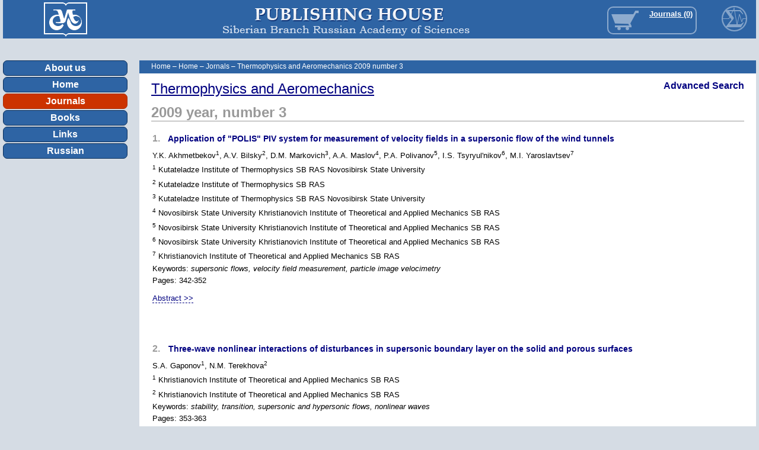

--- FILE ---
content_type: text/html; charset=UTF-8
request_url: https://sibran.ru/en/journals/issue.php?ID=120111
body_size: 10418
content:
<!DOCTYPE html PUBLIC "-//W3C//DTD XHTML 1.0 Transitional//EN" "http://www.w3.org/TR/xhtml1/DTD/xhtml1-transitional.dtd">
<html xmlns="http://www.w3.org/1999/xhtml" xml:lang="ru" lang="ru">
<head>
<link media="print" href="/include/print.css" rel="stylesheet" type="text/css">
<link rel="shortcut icon" type="image/x-icon" href="/bitrix/templates/english/favicon.ico" />
<script type="text/javascript" src="/bitrix/templates/english/jquery/jquery-1.4.2.min.js"></script>
<meta http-equiv="Content-Type" content="text/html; charset=UTF-8" />
<meta name="robots" content="index, follow" />
<link href="/bitrix/cache/css/s1/english/page_f29d1c61cd5f445eb8154f7438d2a1d8/page_f29d1c61cd5f445eb8154f7438d2a1d8_v1.css?1759288232737" type="text/css"  rel="stylesheet" />
<link href="/bitrix/cache/css/s1/english/template_8e68f8d698a85510b5318b49aacb6323/template_8e68f8d698a85510b5318b49aacb6323_v1.css?175928823211976" type="text/css"  data-template-style="true" rel="stylesheet" />
<script>if(!window.BX)window.BX={};if(!window.BX.message)window.BX.message=function(mess){if(typeof mess==='object'){for(let i in mess) {BX.message[i]=mess[i];} return true;}};</script>
<script>(window.BX||top.BX).message({"JS_CORE_LOADING":"Загрузка...","JS_CORE_NO_DATA":"- Нет данных -","JS_CORE_WINDOW_CLOSE":"Закрыть","JS_CORE_WINDOW_EXPAND":"Развернуть","JS_CORE_WINDOW_NARROW":"Свернуть в окно","JS_CORE_WINDOW_SAVE":"Сохранить","JS_CORE_WINDOW_CANCEL":"Отменить","JS_CORE_WINDOW_CONTINUE":"Продолжить","JS_CORE_H":"ч","JS_CORE_M":"м","JS_CORE_S":"с","JSADM_AI_HIDE_EXTRA":"Скрыть лишние","JSADM_AI_ALL_NOTIF":"Показать все","JSADM_AUTH_REQ":"Требуется авторизация!","JS_CORE_WINDOW_AUTH":"Войти","JS_CORE_IMAGE_FULL":"Полный размер"});</script>

<script src="/bitrix/js/main/core/core.min.js?1739264180225181"></script>

<script>BX.Runtime.registerExtension({"name":"main.core","namespace":"BX","loaded":true});</script>
<script>BX.setJSList(["\/bitrix\/js\/main\/core\/core_ajax.js","\/bitrix\/js\/main\/core\/core_promise.js","\/bitrix\/js\/main\/polyfill\/promise\/js\/promise.js","\/bitrix\/js\/main\/loadext\/loadext.js","\/bitrix\/js\/main\/loadext\/extension.js","\/bitrix\/js\/main\/polyfill\/promise\/js\/promise.js","\/bitrix\/js\/main\/polyfill\/find\/js\/find.js","\/bitrix\/js\/main\/polyfill\/includes\/js\/includes.js","\/bitrix\/js\/main\/polyfill\/matches\/js\/matches.js","\/bitrix\/js\/ui\/polyfill\/closest\/js\/closest.js","\/bitrix\/js\/main\/polyfill\/fill\/main.polyfill.fill.js","\/bitrix\/js\/main\/polyfill\/find\/js\/find.js","\/bitrix\/js\/main\/polyfill\/matches\/js\/matches.js","\/bitrix\/js\/main\/polyfill\/core\/dist\/polyfill.bundle.js","\/bitrix\/js\/main\/core\/core.js","\/bitrix\/js\/main\/polyfill\/intersectionobserver\/js\/intersectionobserver.js","\/bitrix\/js\/main\/lazyload\/dist\/lazyload.bundle.js","\/bitrix\/js\/main\/polyfill\/core\/dist\/polyfill.bundle.js","\/bitrix\/js\/main\/parambag\/dist\/parambag.bundle.js"]);
</script>
<script>(window.BX||top.BX).message({"LANGUAGE_ID":"ru","FORMAT_DATE":"DD.MM.YYYY","FORMAT_DATETIME":"DD.MM.YYYY HH:MI:SS","COOKIE_PREFIX":"BITRIX_SM","SERVER_TZ_OFFSET":"10800","UTF_MODE":"Y","SITE_ID":"s1","SITE_DIR":"\/","USER_ID":"","SERVER_TIME":1768838746,"USER_TZ_OFFSET":14400,"USER_TZ_AUTO":"Y","bitrix_sessid":"44dc27ddbf04cca4e6c014bafa616b28"});</script>


<script>BX.setJSList(["\/bitrix\/components\/bitrix\/search.title\/script.js"]);</script>
<script>BX.setCSSList(["\/bitrix\/templates\/english\/components\/bitrix\/catalog.section\/journal_articles\/style.css","\/bitrix\/templates\/english\/components\/bitrix\/sale.basket.basket.line\/en_journals\/style.css","\/bitrix\/templates\/english\/components\/bitrix\/menu\/vertical\/style.css","\/bitrix\/templates\/english\/styles.css","\/bitrix\/templates\/english\/template_styles.css"]);</script>


<script  src="/bitrix/cache/js/s1/english/template_a13d37701540370972766ea174a912ca/template_a13d37701540370972766ea174a912ca_v1.js?17592882326883"></script>
<script>var _ba = _ba || []; _ba.push(["aid", "0e50083fa4550d651e8dc24c367af951"]); _ba.push(["host", "sibran.ru"]); (function() {var ba = document.createElement("script"); ba.type = "text/javascript"; ba.async = true;ba.src = (document.location.protocol == "https:" ? "https://" : "http://") + "bitrix.info/ba.js";var s = document.getElementsByTagName("script")[0];s.parentNode.insertBefore(ba, s);})();</script>


<script type="text/javascript" src="/bitrix/templates/english/script.js"></script>
<script type="text/javascript" src="/bitrix/templates/english/ps_lib/all.js"></script>

<script type="text/javascript" src="/bitrix/templates/english/ps_lib/highslide/highslide.js"></script>
<link rel="stylesheet" type="text/css" href="/bitrix/templates/english/ps_lib/highslide/highslide.css" />

<script type="text/javascript">
    hs.graphicsDir = '/bitrix/templates/english/ps_lib/highslide/graphics/';
    hs.outlineType = 'rounded-white';
    hs.wrapperClassName = 'draggable-header';
</script>

<title>Thermophysics and Aeromechanics 2009 number 3</title>

<script type="text/javascript">if (document.documentElement) { document.documentElement.id = "js" }</script>
</head>

<body>
<div class="only_print">
	<img src="/bitrix/templates/english/images/_logo.png"  alt="Publishing House SB RAS: " title="Publishing House SB RAS" /><h2>Publishing House SB RAS:</h2>
  Address of the Publishing House SB RAS: <br>
Morskoy pr. 2, 630090 Novosibirsk, Russia 
</div>
<div id="panel"></div>

<table id="td_header" cellpadding="0" cellspacing="0">
  <tr>
    <td id="logo"><a href="http://sibran.ru/en/" ><img src="/bitrix/templates/english/images/logo.png"  /></a></td>
    <td id="header_middle"><a href="http://sibran.ru/en/" ><img src="/bitrix/templates/english/images/soran_logo_ENG.png"  /></a></td>
    <td id="header_right">
        <div class="cart_line" title="Your basket">
					<div class="basket-line">
	<a href="http://sibran.ru/en/personal/jo_basket.php" target="_parent">Journals (0)</a>
		</div>



    		        </div>
    </td>
  </tr>
  <tr>
  	<td id="header_dop" colspan=3>
            <iframe id="eng_profile" src="http://eng.sibran.ru/en/eng_profile_link.php" 
                scrolling="no" frameborder='0'></iframe>
    </td>
  </tr>
</table>

<table id="limited" cellpadding="0" cellspacing="0">
  <tr>
    <td id="td_left">
      <div class="menu_left">
<ul>
		<li><a href="http://sibran.ru/en/about/">About us</a></li>
		<li><a href="http://sibran.ru/en">Home</a></li>
		<li class="selected"><a href="http://sibran.ru/en/journals/">Journals</a></li>
		<li><a href="http://sibran.ru/en/books/">Books</a></li>
		<li><a href="http://sibran.ru/en/about/links.php">Links</a></li>
		<li><a href="http://sibran.ru/">Russian</a></li>
</ul> 			</div><br><br>
        
        <div class="menu_books">
                  </div>


      <div id="baners">
<p>
  <br />
</p>
 			</div>

<!--
      <div id="breadcrumb-search"><font color="#FF0000">Cannot find 'store' template with page ''</font>      </div>
-->
    </td>
    <td id="spacer_v"></td>
    <td id="td_right">

    	<h1 class="h1_main">
    	<div id="breadcrumb">
<a href="/en/">Home</a><i> &ndash; </i><a href="/en/">Home</a><i> &ndash; </i><a href="/en/journals/">Jornals</a><i> &ndash; </i><span>Thermophysics and Aeromechanics 2009 number 3</span></div>    	<!--<iframe src="http://eng.sibran.ru/en/breadcrumb.php" 
                scrolling="no" frameborder='0'></iframe>-->
			</h1>
 
<div class="catalog-section">

  <h4 style="float: right; margin: 0; font-size: 16px"><a href="/en/journals/search_articles.php?id=177&set_filter=search">Advanced Search</a></h4>

				<h2><a href="/en/journals/TiA/">Thermophysics and Aeromechanics</a></h2>				  <h3>2009				    year, number 3					</h3>
				
		
			<table cellpadding="0" cellspacing="2" border="0" width=100% id="bx_3966226736_129637">
				<tr>
					<td valign="top">
																		<h4>
															<div class="num">1.</div>
													<a href="/en/journals/issue.php?ID=120111&ARTICLE_ID=129637" title="open this article">Application of "POLIS" PIV system for measurement of velocity fields in a supersonic flow of the wind tunnels</a></h4>
						<p>
						Y.K. Akhmetbekov<sup>1</sup>, A.V. Bilsky<sup>2</sup>, D.M. Markovich<sup>3</sup>, A.A. Maslov<sup>4</sup>, P.A. Polivanov<sup>5</sup>, I.S. Tsyryul'nikov<sup>6</sup>, M.I. Yaroslavtsev<sup>7</sup><br>

						<sup>1</sup> Kutateladze Institute of Thermophysics SB RAS Novosibirsk State University<br><sup>2</sup> Kutateladze Institute of Thermophysics SB RAS<br><sup>3</sup> Kutateladze Institute of Thermophysics SB RAS Novosibirsk State University<br><sup>4</sup> Novosibirsk State University Khristianovich Institute of Theoretical and Applied Mechanics SB RAS<br><sup>5</sup> Novosibirsk State University Khristianovich Institute of Theoretical and Applied Mechanics SB RAS<br><sup>6</sup> Novosibirsk State University Khristianovich Institute of Theoretical and Applied Mechanics SB RAS<br><sup>7</sup> Khristianovich Institute of Theoretical and Applied Mechanics SB RAS<br>
													Keywords: <i>supersonic flows, velocity field measurement, particle image velocimetry</i><br>
												Pages: 342-352<br>						
																					<div class="toggle_parent">
									<a class="toggle_link" ps_html="hide">Abstract &gt;&gt;</a>
									<div class="toggle_block">Measurement results on the mean velocity fields and fields of velocity pulsations in the supersonic flows obtained by means of the PIV measurement set “POLIS” are presented. Experiments were carried out in the supersonic blow-down and stationary wind tunnels at the Mach numbers of 4.85 and 6. The method of flow velocity estimate in the test section of the blow-down wind tunnel was grounded by direct measurements of stagnation pressure in the setup settling chamber. The size of tracer particles introduced into the supersonic flow by a mist generator was determined; data on the structure of pulsating velocity in a track of an oblique-cut gas-dynamic whistle were obtained under the conditions of self-oscillations.</div>
								</div>
																			                        																														</p>
					</td>
				</tr>
			</table>

						<br><br>
      				
		
			<table cellpadding="0" cellspacing="2" border="0" width=100% id="bx_3966226736_129638">
				<tr>
					<td valign="top">
																		<h4>
															<div class="num">2.</div>
													<a href="/en/journals/issue.php?ID=120111&ARTICLE_ID=129638" title="open this article">Three-wave nonlinear interactions of disturbances in supersonic boundary layer on the solid and porous surfaces</a></h4>
						<p>
						S.A. Gaponov<sup>1</sup>, N.M. Terekhova<sup>2</sup><br>

						<sup>1</sup> Khristianovich Institute of Theoretical and Applied Mechanics SB RAS<br><sup>2</sup> Khristianovich Institute of Theoretical and Applied Mechanics SB RAS<br>
													Keywords: <i>stability, transition, supersonic and hypersonic flows, nonlinear waves</i><br>
												Pages: 353-363<br>						
																					<div class="toggle_parent">
									<a class="toggle_link" ps_html="hide">Abstract &gt;&gt;</a>
									<div class="toggle_block">The interaction of disturbances in supersonic boundary layer is considered within the framework of the weakly nonlinear stability theory for the Mach number M = 2 on the solid and porous surfaces. The interrelations in several triplets composed of two- and three-dimensional waves at the frequencies related by the phase synchronization conditions were modelled. It was found that their interactions on the solid surface are much stronger in the asymmetric triplet. It was found that on a porous surface, the linear increments of vortex disturbances increase considerably, the region of dangerous frequencies widens, and the spatial extension of the existence of growing oscillations increases. Nonlinear interactions are, as a rule, much more intense in comparison with the case of an solid surface; they realize in a broad frequency range, which results to a broadband growth of the Tollmien &#9135; Schlichting subharmonic vortex waves. An increase in the surface porosity leads to the intensification of nonlinear processes.</div>
								</div>
																			                        																														</p>
					</td>
				</tr>
			</table>

						<br><br>
      				
		
			<table cellpadding="0" cellspacing="2" border="0" width=100% id="bx_3966226736_129639">
				<tr>
					<td valign="top">
																		<h4>
															<div class="num">3.</div>
													<a href="/en/journals/issue.php?ID=120111&ARTICLE_ID=129639" title="open this article">Transition of the boundary layer on a flat plate at supersonic and hypersonic velocities</a></h4>
						<p>
						V.I. Kornilov<sup>1</sup><br>

						<sup>1</sup>Khristianovich Institute of Theoretical and Applied Mechanics SB RAS<br>
													Keywords: <i>transition of the boundary layer, supersonic and hypersonic velocities, flat plate, generalization of experimental data</i><br>
												Pages: 365-373<br>						
																					<div class="toggle_parent">
									<a class="toggle_link" ps_html="hide">Abstract &gt;&gt;</a>
									<div class="toggle_block">The transition of the boundary layer from the laminar to the turbulent state on a smooth flat plate at a zero angle of attack is studied in the range of Mach numbers М<sub>&#8734;</sub> = 2&#8722;6. It is demonstrated that the results measured at the end of the transition region can be approximated by a simple dependence suitable for applications, which does not require additional measurements, is valid in the range of Mach numbers М<sub>&#8734;</sub> = 2&#8722;10, and, with an error lower than 20 %, can be used to estimate the location of the transition region on a flat plate in geometrically similar wind tunnels.</div>
								</div>
																			                        																														</p>
					</td>
				</tr>
			</table>

						<br><br>
      				
		
			<table cellpadding="0" cellspacing="2" border="0" width=100% id="bx_3966226736_129640">
				<tr>
					<td valign="top">
																		<h4>
															<div class="num">4.</div>
													<a href="/en/journals/issue.php?ID=120111&ARTICLE_ID=129640" title="open this article">Investigation of temperature fields in supersonic flow behind a backward-facing step</a></h4>
						<p>
						I.A. Bedarev<sup>1</sup>, M.A. Goldfeld<sup>2</sup>, YU.V. Zakharova<sup>3</sup>, N.N. Fedorova<sup>4</sup><br>

						<sup>1</sup> Khristianovich Institute of Theoretical and Applied Mechanics SB RAS<br><sup>2</sup> Khristianovich Institute of Theoretical and Applied Mechanics SB RAS<br><sup>3</sup> Khristianovich Institute of Theoretical and Applied Mechanics SB RAS Novosibirsk State University of Civil Engineering<br><sup>4</sup> Khristianovich Institute of Theoretical and Applied Mechanics SB RAS<br>
													Keywords: <i>high-enthalpy flows, separation, mathematical modelling, turbulence</i><br>
												Pages: 375-386<br>						
																					<div class="toggle_parent">
									<a class="toggle_link" ps_html="hide">Abstract &gt;&gt;</a>
									<div class="toggle_block">The results of numerical modelling and experimental investigations of high-enthalpy turbulent flows in the neighborhood of 90-degree backward-facing steps at the Mach numbers M<sub>&#8734; </sub>= 2&#8722;4 are presented. The experiments were conducted in the hot-shot wind tunnel IT-302M of ITAM SB RAS. The computations were carried out on the basis of the full Favres-averaged Navier &#9135; Stokes equations augmented by the Wilcox turbulence model. The temperature factor influence on the flow structure in the separated zone and temperature distributions was investigated numerically for different Mach numbers. The wall temperature is shown to affect significantly the quantity and sizes of recirculation vortices as well as the temperature distribution in the zone of flow separation and reattachment. The computational results are compared with experimental data on the pressure distribution on the model surface and the wave structure of the flow.</div>
								</div>
																			                        																														</p>
					</td>
				</tr>
			</table>

						<br><br>
      				
		
			<table cellpadding="0" cellspacing="2" border="0" width=100% id="bx_3966226736_129641">
				<tr>
					<td valign="top">
																		<h4>
															<div class="num">5.</div>
													<a href="/en/journals/issue.php?ID=120111&ARTICLE_ID=129641" title="open this article">Simulation of subsonic flows with separation using the FLUENT program package: software applicability study</a></h4>
						<p>
						V.M. Molochnikov<sup>1</sup>, N.I. Mikheev<sup>2</sup>, O.A. Dushina<sup>3</sup><br>

						<sup>1</sup> Research Center for Power Engineering Problems, Kazan Scientific Center RAS<br><sup>2</sup> Research Center for Power Engineering Problems, Kazan Scientific Center RAS<br><sup>3</sup> Research Center for Power Engineering Problems, Kazan Scientific Center RAS<br>
													Keywords: <i>simulation, separated flow, rib, backward-facing step, nominally laminar flow, turbulence model</i><br>
												Pages: 387-394<br>						
																					<div class="toggle_parent">
									<a class="toggle_link" ps_html="hide">Abstract &gt;&gt;</a>
									<div class="toggle_block">Laminar and turbulent channel flows past a backward-facing step and cross-flow rib were simulated using the commercial FLUENT program package to perform subsequent comparison of FLUENT-simulated data with available experimental results.</div>
								</div>
																			                        																														</p>
					</td>
				</tr>
			</table>

						<br><br>
      				
		
			<table cellpadding="0" cellspacing="2" border="0" width=100% id="bx_3966226736_129642">
				<tr>
					<td valign="top">
																		<h4>
															<div class="num">6.</div>
													<a href="/en/journals/issue.php?ID=120111&ARTICLE_ID=129642" title="open this article">Modelling of the flow structure in a composite jet behind two thrusters located near the spacecraft case</a></h4>
						<p>
						YU.I. Gerasimov<sup>1</sup>, V.N. Yarygin<sup>2</sup>, A.N. Krylov<sup>3</sup>, B.A. Sagdullin<sup>4</sup><br>

						<sup>1</sup> Korolev Rocket and Space Corporation "Energia"<br><sup>2</sup> Kutateladze Institute of Thermophysics SB RAS<br><sup>3</sup> Kutateladze Institute of Thermophysics SB RAS<br><sup>4</sup> Moscow Institute of Physics and Technology<br>
													Keywords: <i>spacecraft, orientation and control thrusters, rocket blasts, exhaust plumes, jet interaction, flow structure, modelling in vacuum chambers</i><br>
												Pages: 395-404<br>						
																					<div class="toggle_parent">
									<a class="toggle_link" ps_html="hide">Abstract &gt;&gt;</a>
									<div class="toggle_block">The gasdynamic flow structure is studied experimentally and numerically in the zone of jet interaction flowing with considerable underexpansion from two supersonic nozzles located near the spacecraft case. Longitudinal and transversal distributions of the density are obtained by the method of electron beam. They are compared with calculation results for inviscid gas. Generalized dependencies for determination of gas density within the zone of two jets interaction and boundary of this zone are obtained.</div>
								</div>
																			                        																														</p>
					</td>
				</tr>
			</table>

						<br><br>
      				
		
			<table cellpadding="0" cellspacing="2" border="0" width=100% id="bx_3966226736_129643">
				<tr>
					<td valign="top">
																		<h4>
															<div class="num">7.</div>
													<a href="/en/journals/issue.php?ID=120111&ARTICLE_ID=129643" title="open this article">Rarefied molecular gas flow near the rotating cylindrical surface</a></h4>
						<p>
						A.P. Andreev<sup>1</sup>, V.N. Popov<sup>2</sup><br>

						<sup>1</sup> Pomorsky State University<br><sup>2</sup> Pomorsky State University<br>
													Keywords: <i>Boltzmann kinetic equation, model kinetic equations, exact analytic solutions, rarefied molecular gas, cylindrical surface</i><br>
												Pages: 405-410<br>						
																					<div class="toggle_parent">
									<a class="toggle_link" ps_html="hide">Abstract &gt;&gt;</a>
									<div class="toggle_block">An exact analytic solution of the problem of the right circular cylinder in a rarefied molecular gas is constructed in the isothermal approximation. An expression for the velocity of a rarefied molecular gas entrained by the cylinder rotated therein is obtained in the regime of a flow with slip accounting for the second-order correction in terms of the Knudsen number. A generalization of the BGK model of the Boltzmann kinetic equation accounting for the rotational degrees of freedom of gas molecules is used as the governing equation, and the diffuse reflection model is used as a microscopic boundary condition on the cylinder surface. The given approach is shown to enable the consideration of the gas flow dependence on the Prandtl number and the gas temperature.</div>
								</div>
																			                        																														</p>
					</td>
				</tr>
			</table>

						<br><br>
      				
		
			<table cellpadding="0" cellspacing="2" border="0" width=100% id="bx_3966226736_129644">
				<tr>
					<td valign="top">
																		<h4>
															<div class="num">8.</div>
													<a href="/en/journals/issue.php?ID=120111&ARTICLE_ID=129644" title="open this article">Vorticity waves in problems of hydrodynamic stability</a></h4>
						<p>
						M.N. Zakharenkov<sup>1</sup><br>

						<sup>1</sup>Zhukovsky TsAGI Petrovsky Bryansk State University<br>
													Keywords: <i>vorticity, vortex waves, vortex street</i><br>
												Pages: 411-417<br>						
																					<div class="toggle_parent">
									<a class="toggle_link" ps_html="hide">Abstract &gt;&gt;</a>
									<div class="toggle_block">The known problem of flow transition near a circular cylinder at Re = 40 from a symmetrical form to the Karman vortex street can be considered as the problem of vortex wave development and intensification. Development of three bundles of vortex waves of low intensity is observed in a wake of a cylinder; these bundles are easily visualized as the structures of relative vorticity  = &#937;(<i>t</i><sub>1</sub>) &#8722; &#937;(<i>t</i><sub>0</sub>): difference of vorticity &#937; at two time moments, <i>t</i><sub>0</sub> being fixed. In the field of  the alternating structure of quadrupoles is characterized by linear parameter <i>l </i>= <i>h</i>/<i>d</i>: the ratio of the width of the central bundle of vortex waves to the distance between the centers of quadrupoles of a "single sign". When <i>l </i>= 0.281 is achieved, which coincides with the value of the same parameter of a stable Karman street, the transition from symmetrical streamlining by viscous incompressible liquid to the vortex street occurs.</div>
								</div>
																			                        																														</p>
					</td>
				</tr>
			</table>

						<br><br>
      				
		
			<table cellpadding="0" cellspacing="2" border="0" width=100% id="bx_3966226736_129645">
				<tr>
					<td valign="top">
																		<h4>
															<div class="num">9.</div>
													<a href="/en/journals/issue.php?ID=120111&ARTICLE_ID=129645" title="open this article">Stability of the flow of weakly electro-conductive fluid in the presence of a spiral magnetic field</a></h4>
						<p>
						A.V. Proskurin<sup>1</sup>, A.M. Sagalakov<sup>2</sup><br>

						<sup>1</sup>The Altai State University <br><sup>2</sup>The Altai State University<br>
													Keywords: <i>magnetohydrodynamics, hydrodynamic stability, viscous fluid</i><br>
												Pages: 419-428<br>						
																					<div class="toggle_parent">
									<a class="toggle_link" ps_html="hide">Abstract &gt;&gt;</a>
									<div class="toggle_block">The stability to small disturbances of the flow in a pipe of annular cross section is considered in the presence of a spiral magnetic field. The investigated duct configuration consists of two infinite coaxial cylinders between which a weakly electroconductive viscous incompressible fluid is placed, which moves under the axial pressure gradient. The azimuthal magnetic field is created by a current flowing through the central cylinder, and the longitudinal magnetic field is created by an external solenoid. The magnetohydrodynamic approximation is used. It is found that the introduction of the azimuthal magnetic field may lead to a flow destabilization as compared to the case of only the longitudinal magnetic field.</div>
								</div>
																			                        																														</p>
					</td>
				</tr>
			</table>

						<br><br>
      				
		
			<table cellpadding="0" cellspacing="2" border="0" width=100% id="bx_3966226736_129646">
				<tr>
					<td valign="top">
																		<h4>
															<div class="num">10.</div>
													<a href="/en/journals/issue.php?ID=120111&ARTICLE_ID=129646" title="open this article">Linear stability criterion for steady screw magnetohydrodynamic flows of ideal fluid</a></h4>
						<p>
						YU.G. Gubarev<sup>1</sup><br>

						<sup>1</sup> Lavrentyev Institute of Hydrodynamics SB RAS Novosibirsk State University<br><br>
													Keywords: <i>ideal fluid, magnetic field, steady flows, Lyapunov direct method, stability criterion, instability conditions, a priori estimate</i><br>
												Pages: 429-441<br>						
																					<div class="toggle_parent">
									<a class="toggle_link" ps_html="hide">Abstract &gt;&gt;</a>
									<div class="toggle_block">A linear stability problem for a subclass of steady screw flows of a uniform-density inviscid incompressible ideally conducting fluid in the magnetic field is investigated. The necessary and sufficient condition of theoretical &#40;in semi-infinite time intervals&#41; stability as well as the sufficient conditions for the practical &#40;in finite time intervals&#41; instability of the given flows to small screw disturbances are obtained by the direct Lyapunov method. In the case when the theoretical stability criterion is violated, and the sufficient conditions of practical instability are valid, on the contrary, an a priori exponential estimate from below has been derived for the growth of small disturbances under consideration, and the increment of the exponent contained therein is an arbitrary positive constant.</div>
								</div>
																			                        																														</p>
					</td>
				</tr>
			</table>

						<br><br>
      				
		
			<table cellpadding="0" cellspacing="2" border="0" width=100% id="bx_3966226736_129647">
				<tr>
					<td valign="top">
																		<h4>
															<div class="num">11.</div>
													<a href="/en/journals/issue.php?ID=120111&ARTICLE_ID=129647" title="open this article">Oscillatory motion of solid in the liquid</a></h4>
						<p>
						V.L. Sennitskiy<sup>1</sup><br>

						<sup>1</sup> Lavrentyev Institute of Hydrodynamics SB RAS<br><br>
													Keywords: <i>liquid, solid, oscillations, solid mass redistribution</i><br>
												Pages: 443-453<br>						
																					<div class="toggle_parent">
									<a class="toggle_link" ps_html="hide">Abstract &gt;&gt;</a>
									<div class="toggle_block">Exact solutions to two problems of solid rotary oscillation in ideal liquid in the presence of gravitation field&nbsp;&nbsp;have been obtained.</div>
								</div>
																			                        																														</p>
					</td>
				</tr>
			</table>

						<br><br>
      				
		
			<table cellpadding="0" cellspacing="2" border="0" width=100% id="bx_3966226736_129648">
				<tr>
					<td valign="top">
																		<h4>
															<div class="num">12.</div>
													<a href="/en/journals/issue.php?ID=120111&ARTICLE_ID=129648" title="open this article">Interaction of acoustic waves with porous layer</a></h4>
						<p>
						A.A. Gubaidullin<sup>1</sup>, O.YU. Boldyreva<sup>2</sup>, D. D. And<sup>3</sup><br>

						<sup>1</sup> Tyumen Division of Khristianovich Institute of Theoretical and Applied Mechanics SB RAS<br><sup>2</sup>Tyumen Division of Khristianovich Institute of Theoretical and Applied Mechanics SB RAS <br><sup>3</sup> Tyumen Division of Khristianovich Institute of Theoretical and Applied Mechanics SB RAS<br>
													Keywords: <i>porous layer, gap, barrier, acoustic wave, propagation, reflection</i><br>
												Pages: 455-470<br>						
																					<div class="toggle_parent">
									<a class="toggle_link" ps_html="hide">Abstract &gt;&gt;</a>
									<div class="toggle_block">Interaction of sound impulse with porous layer is investigated. The presence of a barrier shielded by the layer and the gap between the porous layer and the barrier is possible. Method of calculation in linear approximation of pressures and tensions in the porous layer, gap, and on the barrier has been proposed. The method serves to interpret data on acoustic waves interaction with porous layer obtained experimentally or with the use of finite-difference methods. Specifics of acoustic wave propagation into the porous layer and further reflection from the barrier has been studied. Comparison of calculation data with experimental data of other authors on impulse propagation through the porous plate submerged in water has been carried out.</div>
								</div>
																			                        																														</p>
					</td>
				</tr>
			</table>

						<br><br>
      				
		
			<table cellpadding="0" cellspacing="2" border="0" width=100% id="bx_3966226736_129649">
				<tr>
					<td valign="top">
																		<h4>
															<div class="num">13.</div>
													<a href="/en/journals/issue.php?ID=120111&ARTICLE_ID=129649" title="open this article">Experimental testing of liquid boiling-up homogeneity near the boundary of the attainable superheating</a></h4>
						<p>
						E.V. Lipnyagov<sup>1</sup>, S.A. Perminov<sup>2</sup>, G.V. Ermakov<sup>3</sup>, B.M. Smolyak<sup>4</sup><br>

						<sup>1</sup> Institute of Thermophysics, UrB RAS<br><sup>2</sup> Institute of Thermophysics, UrB RAS <br><sup>3</sup> Institute of Thermophysics, UrB RAS <br><sup>4</sup> Institute of Thermophysics, UrB RAS<br>
													Keywords: <i>superheated liquid, boundary of the attainable superheating, stationarity and homogeneous nucleation, average life time of superheated liquid, work of critical nucleus formation, frequency</i><br>
												Pages: 471-484<br>						
																					<div class="toggle_parent">
									<a class="toggle_link" ps_html="hide">Abstract &gt;&gt;</a>
									<div class="toggle_block">Results of measured average expectancy time of <i>n</i>-pentane and <i>n</i>-hexane boiling-up to the boundary of attainable superheating are presented. Experiments have been carried out in glass capillaries with substantially decreasing value of the superheated liquid volume for the preset metastable state (<i>p</i>, <i>T</i> = const). Obtained data fail to prove correlation following from the condition of homogeneity and stationarity of the random process resulting in the superheated liquid boiling-up (<i>J</i> is the frequency of homogenous nucleation, <i>V</i> is the volume of the superheated liquid, is the average life time). Thus, experiments on superheated liquid boiling-up kinetics bound with measurements of average life time in glass capillaries cannot serve a proof of the validity of classical theory of nucleation for superheated liquids since one of the ground conditions &#9135; boiling-up homogeneity &#9135; is not met.</div>
								</div>
																			                        																														</p>
					</td>
				</tr>
			</table>

						<br><br>
      				
		
			<table cellpadding="0" cellspacing="2" border="0" width=100% id="bx_3966226736_129650">
				<tr>
					<td valign="top">
																		<h4>
															<div class="num">14.</div>
													<a href="/en/journals/issue.php?ID=120111&ARTICLE_ID=129650" title="open this article">Crisis phenomena in falling liquid films at periodic heat loads</a></h4>
						<p>
						A.S. Surtaev<sup>1</sup>, A.N. Pavlenko<sup>2</sup><br>

						<sup>1</sup> Kutateladze Institute of Thermophysics SB RAS<br><sup>2</sup> Kutateladze Institute of Thermophysics SB RAS<br>
													Keywords: <i>heat transfer crisis, film flow, liquid nitrogen, alternating pulse heat release, regular metastable structures</i><br>
												Pages: 485-496<br>						
																					<div class="toggle_parent">
									<a class="toggle_link" ps_html="hide">Abstract &gt;&gt;</a>
									<div class="toggle_block">Experimental results on development of crisis phenomena in a falling film of cryogenic liquid at alternating pulse heat release are presented. Experimental data on local temperature evolution along a heat releasing surface are obtained. It is shown that amplitude of heater temperature pulsations depends significantly on the heat flux density and coordinates along the liquid film flow. New experimental data on the critical heat fluxes corresponding to formation of stable dry spots and drying crisis are presented depending on duration of heat release pulses. It is shown that parameters of the forming metastable regular structures and critical drying parameters of the heat-releasing surface are determined by dynamics of the movable boundaries of wetting during self-organization of a system.</div>
								</div>
																			                        																														</p>
					</td>
				</tr>
			</table>

						<br><br>
      				
		
			<table cellpadding="0" cellspacing="2" border="0" width=100% id="bx_3966226736_129651">
				<tr>
					<td valign="top">
																		<h4>
															<div class="num">15.</div>
													<a href="/en/journals/issue.php?ID=120111&ARTICLE_ID=129651" title="open this article">Modelling of convective processes during the Bridgman growth of poly-silicon</a></h4>
						<p>
						V.N. Popov<br>

						Khristianovich Institute of Theoretical and Applied Mechanics SB RAS<br>
													Keywords: <i>convection, poly-silicon, heat and mass transfer, simulation</i><br>
												Pages: 497-506<br>						
																					<div class="toggle_parent">
									<a class="toggle_link" ps_html="hide">Abstract &gt;&gt;</a>
									<div class="toggle_block">An original 3D model was used to numerically examine convective heat-and-mass transfer processes in the melt during the growth of polycrystalline silicon in vertical Bridgman configuration. The flow in the liquid was modelled using the Navier &#9135; Stokes equations in the Boussinesq approximation. The distribution of dissolved impurities was determined by solving the convective diffusion equation. The effects due to non-uniform heating of the lateral wall of the vessel and due to the shape of the crystallization front on the structure of melt flows and on the distribution of dissolved impurities in the liquid are examined.</div>
								</div>
																			                        																														</p>
					</td>
				</tr>
			</table>

						<br><br>
      				
		
			<table cellpadding="0" cellspacing="2" border="0" width=100% id="bx_3966226736_129652">
				<tr>
					<td valign="top">
																		<h4>
															<div class="num">16.</div>
													<a href="/en/journals/issue.php?ID=120111&ARTICLE_ID=129652" title="open this article">Two-phase zone at Аl<sub>2</sub>О<sub>3</sub> melting by laser radiation and at melt solidification under the conditions of free cooling</a></h4>
						<p>
						V.K. Bityukov<sup>1</sup>, V.A. Petrov<sup>2</sup>, I.V. Smirnov<sup>3</sup><br>

						<sup>1</sup> Moscow State University of Radio Engineering, Electronics, and Automatics (Technical University)<br><sup>2</sup> Moscow State University of Radio Engineering, Electronics, and Automatics (Technical University)<br><sup>3</sup> Moscow State University of Radio Engineering, Electronics, and Automatics (Technical University)<br>
													Keywords: <i>alumina, two-phase zone, laser heating, free cooling, brightness temperature, plateau, crystallization, structure</i><br>
												Pages: 507-518<br>						
																					<div class="toggle_parent">
									<a class="toggle_link" ps_html="hide">Abstract &gt;&gt;</a>
									<div class="toggle_block">Experiments and numerical simulation have shown that the two-phase zone of liquid and solid phases concentration, variable over the coordinate, is formed both at alumina heating by laser radiation and at free melt cooling. During heating this zone is formed only at the initial stage of heating. Its width is not large and is lesser than the depth of the heating laser beam penetration due to the effect of intense heat losses through the crystal by thermal radiation and thermal conductivity. Extension of the two-phase zone formed at crystallization is much more under the conditions of free cooling than at melting, and it can cover almost the whole thickness of the melt. Temperature plateau of the brightness (effective) temperature registered at solidification by the pyrometer with the wavelength of 0.65 <i>&#956;</i>m is explained by formation of the extensive two-phase zone. However, this plateau is realized not for all wavelengths. The importance of the melt absorption coefficient influence on probable appearance of temperature plateau is shown. As a result of crystallization with the two-phase zone formation, porous structure consisting of the crystals with small size can be formed. It may cause the diffuse surface reflectivity.</div>
								</div>
																			                        																														</p>
					</td>
				</tr>
			</table>

						<br><br>
      				
		
			<table cellpadding="0" cellspacing="2" border="0" width=100% id="bx_3966226736_129653">
				<tr>
					<td valign="top">
																		<h4>
															<div class="num">17.</div>
													<a href="/en/journals/issue.php?ID=120111&ARTICLE_ID=129653" title="open this article">Thermal instability of glow discharge in the gas loop of СО<sub>2</sub> laser with extended disk fans-heat exchangers</a></h4>
						<p>
						YU.V. Afonin<sup>1</sup>, A.P. Golyshev<sup>2</sup>, A.M. Orishich<sup>3</sup>, YU.M. Prikhod&#39ko<sup>4</sup>, V.P. Fomichev<sup>5</sup><br>

						<sup>1</sup> Khristianovich Institute of Theoretical and Applied Mechanics SB RAS<br><sup>2</sup> Khristianovich Institute of Theoretical and Applied Mechanics SB RAS<br><sup>3</sup> Khristianovich Institute of Theoretical and Applied Mechanics SB RAS<br><sup>4</sup> Khristianovich Institute of Theoretical and Applied Mechanics SB RAS<br><sup>5</sup> Khristianovich Institute of Theoretical and Applied Mechanics SB RAS<br>
													Keywords: <i>diametral disk fan-heat exchanger, СО<sub>2</sub> laser, gas loop, heat transfer</i><br>
												Pages: 519-527<br>						
																					<div class="toggle_parent">
									<a class="toggle_link" ps_html="hide">Abstract &gt;&gt;</a>
									<div class="toggle_block">СО<sub>2</sub> lasers with transverse discharge and convective gas cooling find ever-increasing application. One strategy in making such lasers more efficient radiators is increasing the rate of the gas flow through the discharge zone with the help of diametral disk fans-heat exchangers. The application of such fans-heat exchangers, however, entails serious difficulties related to the glow discharge-gas flow interaction. In the present study, we investigate the stability problem for volume discharge in the gas loop of a СО<sub>2</sub> laser with diametral disk fans-heat exchangers.</div>
								</div>
																			                        																														</p>
					</td>
				</tr>
			</table>

						<br><br>
      		

	<br /></div>
<div id="debug"></div>
 		</td> 			 	</tr>
   </tbody>
</table>
 		 
<div id="footer">Address: <br>
 Morskoy pr. 2, 630090 Novosibirsk, Russia<br>
<div>
 <br>
</div>
 <br></div>
	
<script type="text/javascript">Links2Slide('td_right')</script>

 </body>
</html>




--- FILE ---
content_type: text/css
request_url: https://sibran.ru/bitrix/cache/css/s1/english/template_8e68f8d698a85510b5318b49aacb6323/template_8e68f8d698a85510b5318b49aacb6323_v1.css?175928823211976
body_size: 3240
content:


/* Start:/bitrix/templates/english/components/bitrix/sale.basket.basket.line/en_journals/style.css?1738739389113*/
.basket-line {float: right;}
.basket-line A {color: #fff; font: bold 13px Arial; text-decoration: underline;}




/* End */


/* Start:/bitrix/templates/english/components/bitrix/menu/vertical/style.css?17387393892*/


/* End */


/* Start:/bitrix/templates/english/styles.css?1738739389608*/
img {border:0 none;}

.only_print {display: none}
hr, .hr
{
	border-top:1px solid;
	display:block;
	font-size:1px;
	height:1px;
	line-height:1px;
	margin:12px 0;
	overflow:hidden;
	padding:0;
}

#workarea ul { list-style-type: none;  padding:0; margin: 0 0 0 1.5em;}
#workarea ul li:before { content:'\2014\a0'; }
#workarea ul li
{
	behavior:expression( !this.before  ? this.before = this.innerHTML = '<span class="dash">��</span>' + this.innerHTML :'' );
	text-indent:-1.35em;
	margin: 0.6em 0
}

#workarea ul ul { padding:0 0 0 1.5em; margin: 0.6em 0}
.my_nowrap {font-weight: normal; white-space: nowrap}

/* End */


/* Start:/bitrix/templates/english/template_styles.css?173873938910383*/
/*-- ����� ----------------------------------------------------*/
html, body, div, span
h1, h2, h3, h4, h5, h6, p,
a, img, ul, li,
form, label, legend,
table, caption, tbody, tfoot, thead, tr, th, td {padding: 0; margin: 0;}

/*BODY {padding: 0 5px; background: url(/bitrix/templates/english/images/fon_str.png); font-family: Arial}*/
BODY {padding: 0 5px; background: #D5DCE4; font-family: Arial}
P {text-indent: 0; margin: 0 0 10px 0;}
.only_print {display: none}
#logo_print {display: none}
img {border: none; }

h1, h2, h3, h4, h5, h6 {font-family: Arial; font-weight: normal; margin: 12px 0 6px 0}
h3, h4, h5, h6 {font-weight: bold}

h1 {font-size: 24px; line-height: 24px; margin: 0 0 12px 0}
h2 {font-size: 20px}
h3 {font-size: 16px}
h4 {font-size: 14px}
h5 {font-size: 12px}
h6 {font-size: 11px}

HR {height: 0; border: 0; border-top: 1px solid #2E64A4 }
SUP {font-size: 0.8em}

.clearing {clear: both}
.toggle_link {cursor: pointer}
.pdf {margin-top: 5px; padding-left: 20px; background: url(/bitrix/templates/english/images/pdf.gif) 0 50% no-repeat}

/*-- ��������� ----------------------------------------------------*/
#td_header {width: 100%; min-width: 900px;  height: 65px;}
#limited {width: 100%; min-width: 900px; border: 0;}

#logo {width: 210px; height: 65px; text-align: center; background: #2e64a4}
#header_middle {text-align: center; padding: 5px 0 0 60px; background: #2e64a4}
#header_right {width: 250px; text-align: right; padding: 0 100px 0 30px; background: #2e64a4 url(/bitrix/templates/english/images/sigma.png) top right no-repeat; font: 11px Arial; color: #fff;}
#header_right A, #header_right A:visited {color: #fff;}
#header_right .cart_line {float: right; height: 40px; width: 92px; margin-top: 5px; padding: 3px 5px 0 50px; font: bold 13px Arial; color: #fff; background: url(/bitrix/templates/english/images/icon_market.gif) 5px 5px no-repeat; border: solid 2px #8EABCE; border-radius: 10px}
#header_right .cart_line A, #header_right .cart_line A:visited {display: block; margin-bottom: 2px; text-decoration: underline}
#header_dop {text-align: right; padding: 9px 0px 10px 0;  font: bold 12px/6px Arial;}
#header_dop A, #header_dop A:visited {color: #2E64A4;}
#spacer_v {width: 20px;}
#td_left {width: 121px; text-align: center; vertical-align: top}
#td_left #baners {text-align: center; margin: 5px 0;}
#td_left #baners IMG {margin-bottom: 10px;}
#td_left input {width: 114px;}

#td_right {vertical-align: top; padding: 0 20px 20px 20px; background: url(/bitrix/templates/english/images/fon_right.png) repeat; font: 13px/20px Arial;}
#td_right {vertical-align: top; padding: 0 20px 20px 20px; background: #fff; font: 13px/20px Arial;}
#td_right A {color: #000080;}
#td_right A:hover {color: #ff0000;}
#td_right H1.h1_main {height: 16px; padding: 3px 20px; margin: 0 -20px 10px -20px; background: #2E64A4; font: 12px Arial; color: #fff;}
#td_right H1.h1_main A, #td_right H1.h1_main A:visited {color: #fff; text-decoration: none}
#td_right H1.h1_main A:hover {text-decoration: underline}
#td_right UL {margin-left: 20px;}

#footer {width: 100%; padding: 10px 0; text-align: center;  font-size: 12px;}
#footer A {color: #000080; font-size: 12px; text-decoration: none}
#footer A:hover {color: #ff0000;}

/*-- ����� ���� ----------------------------------------------------*/
.menu_left UL {width: 210px; list-style: none; vertical-align: top; text-align: center; font: bold 16px Arial;}
.menu_left LI {width: 100%;}
.menu_left A, .menu_left A:visited {display: block; margin-bottom: 2px; padding: 3px 0; color: #ffffff; text-decoration: none;  border: 1px solid #0a2f5c; border-width: 1px; border-radius: 7px; background-color: #2e64a4;}
.menu_left A:hover {background-color: #2b2c64;}
.menu_left LI.link_to_eng A {background-color: #e6eaf0; color: #000080; border-top: 1px solid #000000;}
.menu_left LI.link_to_eng A:hover {background-color: #ffffff;}
.menu_left LI.selected A, .menu_left #LI.selected A:visited {background-color: #cc3300; border-color: #ac2d00}
.menu_left LI.selected A:hover {background-color: #ff0000;}

/*-- ���� ������----------------------------------------------------*/
.menu_books {margin: 20px 0;}
.menu_books UL {width: 200px; list-style: none; background: #E8EBF0; margin: 0; text-align: left; font: bold 12px Arial;
    padding: 10px; border-radius: 7px; }
.menu_books UL LI {background: url(/bitrix/templates/english/images/bul.png) 0 5px no-repeat; padding-left: 10px;}
.menu_books UL UL {width: 190px; margin: 5px 0 15px 0; padding: 0; font: 12px Arial;}
.menu_books UL LI LI {background: none; padding-left: 0;}
.menu_books LI {margin-bottom: 5px;}
.menu_books A, .menu_books A:visited {text-decoration: none; color: #000080}
.menu_books A:hover {text-decoration: underline}
.menu_books A.selected {color: #cc3300}
.menu_books HR {height: 0; border: 0; border-top: solid 5px #D5DCE4}

/*-- ������ ������ ----------------------------------------------------*/
.catalog-item-list {margin-top: 10px;}
.catalog-item-list A:hover {text-decoration: none}
TR.catalog-item>TD {vertical-align: top; padding: 10px 0; border-top: solid 1px #2E64A4}
DIV.catalog-item {margin-top: 10px; padding-top: 10px; border-top: solid 1px #2E64A4}
.catalog-item {clear: both}
.catalog-item IMG {width: 80px; margin: 0 10px 10px 0;}
          .catalog-detail-image IMG {float: left; margin: 0 20px 20px 0;}
.catalog-item-title {font-weight: bold}
.catalog-item-price, .catalog-detail-price {color: #337B67; font: bold 18px Trebuchet MS}

#td_right A.catalog-item-buy, #td_right A.catalog-item-in-the-cart {display: inline-block; margin-left: 20px; padding: 3px 7px; width: 100px; text-decoration: none; color: #fff; font: bold 13px Trebuchet MS; background: #337B67; border: 2px solid #fff; border-left-width: 0; border-radius: 0 100px 100px 0}
#td_right A.catalog-item-buy:hover, #td_right A.catalog-item-in-the-cart {background: #681400;}
#td_right .catalog-item-title A, #td_right .catalog-item-title A:visited {color: #000; }
#td_right .catalog-item-title A:hover {text-decoration: underline}
.more_text {white-space: nowrap}
#td_right A.req_link, .req_link {margin: 10px 0 0 0}

.catalog-item-sorting LABEL {font: bold 16px Arial}
.catalog-item-sorting A {display: inline-block; margin-right: 0px; padding: 1px 3px; border: solid 1px transparent; }
#td_right .catalog-item-sorting A:hover, #td_right .catalog-item-sorting A.selected {border: solid 1px #000080; color: #000080; background: #F3F3F3; border-radius: 5px;}
.catalog-item-sorting A.selected {font-weight: bold}


/*-- ����� ��� �������. ������������ �  sale.personal.order � � ������� ----------------------------------------------------*/
.order-item, .order-filter {margin-bottom: 35px;}
.order-title {margin-bottom: 7px; font: bold 16px Arial; color: #625D4F}
.order-title A, .order-title A: visited {text-decoration: underline}
.order-info INPUT, .order-info TEXTAREA, .order-info SELECT	{margin-bottom: 3px; padding: 3px; border: solid 1px #ccc; font: 16px Arial; color: #666}
.order-info TD	{padding-right: 5px;}
.order-buttons .btn {height: 35px; color: #756F61; font: bold 14px Arial; padding: 4px; background-color: #e2ded9; cursor: pointer;}
.order-buttons .btn:hover {background-color: #e8e5d4}
.order-status-links .btn {width: 100px; float: left; margin: 10px 10px 0 0; padding-top: 2px}
.order-props P {margin: 0}
.order-items h4 {margin: 5px 0;}
#td_center .order-items OL {margin: 0 0 10px 40px; padding: 0; list-style-type: decimal}
.order-full-summary TD {padding: 1px 3px;}

TABLE.cart-items {margin: 10px 0; background: #fff; border: solid 1px #ccc; border-width: 0 1px 1px 0}
TABLE.cart-items TD {padding: 5px; border: solid 1px #ccc; border-width: 1px 0 0 1px}

TABLE.cart-items THEAD TD {font-weight: bold;}
TABLE.cart-items TBODY .cart-item-price, TABLE.cart-items TFOOT .cart-item-price {white-space: nowrap; text-align: right; font-weight: bold; color: #048774;}
TABLE.cart-items TFOOT .cart-item-name {text-align: right}
TABLE.cart-items TBODY .cart-item-quantity {text-align: center}
TABLE.cart-items TBODY INPUT {border: solid 1px #ccc; text-align: right}
TABLE.cart-items TBODY .cart-delete-item {padding-left: 20px; background: url(/bitrix/templates/promsoft/images/del.gif) no-repeat}

/*-- ������� �������� ��� ������ � ��� ������� ----------------------------------------------------*/
.div_2_on_page {float: left; width: 67%;}
.div_2_on_page .catalog-item-list {margin-right: 30px}
#div_less {float: left; width: 33%;}
#jurnals_in_main {width: 33%}
          #jurnals_in_main LI {margin: 4px 0}

/*-- ����� � �������� �� ���������� ��� ������ � �������� ----------------------------------------------------*/
DIV.catalog-item-filter {margin: 10px 0 30px 0}
.catalog-item-filter TD {vertical-align: top; padding: 2px 3px}
.catalog-item-filter-title { margin-bottom: 10px;}
#td_right .catalog-item-filter-title A {font: 18px Arial; margin-bottom: 10px; color: #000; border-bottom: 1px dashed #000}
.filter-textbox INPUT {width: 400px;}
.filter-dropdown SELECT {width: 406px;}

.catalog-item-filter A, .catalog-item-filter A:visited {text-decoration: none}

#catalog_item_filter_body {display: none}
.filter-active #catalog_item_filter_body {display: block}


/*-- ��������� ������� ----------------------------------------------------*/
  .tbl_price {background: #000}
  .tbl_price TD, .tbl_price TH {background: #fff; padding: 3px 5px; vertical-align: middle; text-align: center}
  .tbl_price TH {background: #fff}
  .tbl_price TR.odd_even1 {background: #fff}
  .tbl_price TR.odd_even0 {background:#F1F3F3}
  .tbl_price .odd_even TD {background:#fff}
  .tbl_price TD.aleft {text-align: left}
  .tbl_price TD.aright {text-align: right}

/*-- ����� ----------------------------------------------------*/
.form_main {background: #F6F6F7; border: 1px solid #D4E2E3; padding: 10px;}
.form_main INPUT, .form_main TEXTAREA {width: 100%; border: solid 1px #D5DCE4}
.form_main .txt {width: auto; padding: 5px 5px 5px 10px; text-align: right; vertical-align: top;}
.form_main .btn {height: 22px; width: 101%; background: #D5DCE4; border: solid 1px #D5DCE4; border-color: #fff #a3afbc #a3afbc #fff; cursor: pointer;}

/*------------------------------------------------------*/

#journals_link {border: 0; height: 18px; width: 90px;}
#eng_profile { height: 18px; border: 0; }

.text .text_number {font-size: 16px; padding: 0 2px}

.ps_alert {
	display: none; position: absolute; 
	width: 200px; padding: 10px; 
	font-weight: bold;
	background: #E8EBF0; 
	border: solid 2px #2E64A4; 
	border-radius: 5px;
}

/* End */
/* /bitrix/templates/english/components/bitrix/sale.basket.basket.line/en_journals/style.css?1738739389113 */
/* /bitrix/templates/english/components/bitrix/menu/vertical/style.css?17387393892 */
/* /bitrix/templates/english/styles.css?1738739389608 */
/* /bitrix/templates/english/template_styles.css?173873938910383 */
